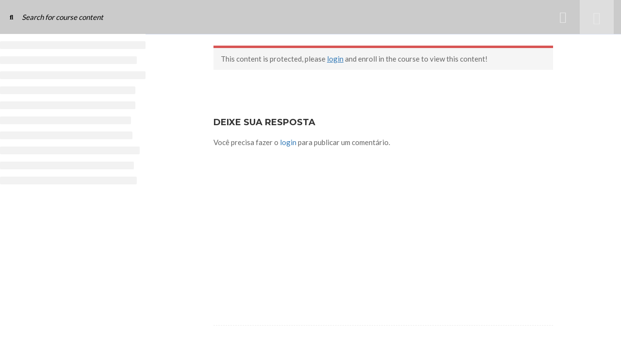

--- FILE ---
content_type: text/html; charset=UTF-8
request_url: https://aulas.paulogentil.com/curso/anabolizantes-hormonios-femininos-e-anticoncepcionais/aulas/acute-effects-of-exercise-under-different-levels-of-blood-flow-restriction-on-muscle-activation-and-fatigue-2/
body_size: 17560
content:
<!DOCTYPE html><html itemscope itemtype="http://schema.org/WebPage" lang="pt-BR"><head><meta charset="UTF-8"><meta name="viewport" content="width=device-width, initial-scale=1"><link rel="profile" href="http://gmpg.org/xfn/11"><link rel="pingback" href="https://aulas.paulogentil.com/xmlrpc.php"> <script type="text/javascript" id="lpData">/*  */
var lpData = {"site_url":"https:\/\/aulas.paulogentil.com","user_id":"0","theme":"eduma","lp_rest_url":"https:\/\/aulas.paulogentil.com\/wp-json\/","nonce":"7188a5b5dd","is_course_archive":"","courses_url":"","urlParams":[],"lp_version":"4.2.7.1","lp_rest_load_ajax":"https:\/\/aulas.paulogentil.com\/wp-json\/lp\/v1\/load_content_via_ajax\/"};
/*  */</script> <style id="learn-press-custom-css">:root {
				--lp-container-max-width: 1290px;
				--lp-cotainer-padding: 1rem;
				--lp-primary-color: #ffb606;
				--lp-secondary-color: #442e66;
			}</style><title>Anabolizantes, Hormônios Femininos e Anticoncepcionais &rarr; Acute effects of exercise under different levels of blood-flow restriction on muscle activation and fatigue - Nerdflix &#8211; Paulo Gentil</title><meta name='robots' content='max-image-preview:large' /><link rel="alternate" type="application/rss+xml" title="Feed para Nerdflix - Paulo Gentil &raquo;" href="https://aulas.paulogentil.com/feed/" /><link rel="alternate" type="application/rss+xml" title="Feed de comentários para Nerdflix - Paulo Gentil &raquo;" href="https://aulas.paulogentil.com/comments/feed/" /><link rel="alternate" type="application/rss+xml" title="Feed de comentários para Nerdflix - Paulo Gentil &raquo; Anabolizantes, Hormônios Femininos e Anticoncepcionais" href="https://aulas.paulogentil.com/curso/anabolizantes-hormonios-femininos-e-anticoncepcionais/feed/" /><link data-optimized="1" rel='stylesheet' id='wp-block-library-css' href='https://aulas.paulogentil.com/wp-content/litespeed/css/28733d241989ac7dd42c3eab8c86e4d1.css?ver=aef5b' type='text/css' media='all' /><style id='wp-block-library-theme-inline-css' type='text/css'>.wp-block-audio :where(figcaption){color:#555;font-size:13px;text-align:center}.is-dark-theme .wp-block-audio :where(figcaption){color:#ffffffa6}.wp-block-audio{margin:0 0 1em}.wp-block-code{border:1px solid #ccc;border-radius:4px;font-family:Menlo,Consolas,monaco,monospace;padding:.8em 1em}.wp-block-embed :where(figcaption){color:#555;font-size:13px;text-align:center}.is-dark-theme .wp-block-embed :where(figcaption){color:#ffffffa6}.wp-block-embed{margin:0 0 1em}.blocks-gallery-caption{color:#555;font-size:13px;text-align:center}.is-dark-theme .blocks-gallery-caption{color:#ffffffa6}:root :where(.wp-block-image figcaption){color:#555;font-size:13px;text-align:center}.is-dark-theme :root :where(.wp-block-image figcaption){color:#ffffffa6}.wp-block-image{margin:0 0 1em}.wp-block-pullquote{border-bottom:4px solid;border-top:4px solid;color:currentColor;margin-bottom:1.75em}.wp-block-pullquote cite,.wp-block-pullquote footer,.wp-block-pullquote__citation{color:currentColor;font-size:.8125em;font-style:normal;text-transform:uppercase}.wp-block-quote{border-left:.25em solid;margin:0 0 1.75em;padding-left:1em}.wp-block-quote cite,.wp-block-quote footer{color:currentColor;font-size:.8125em;font-style:normal;position:relative}.wp-block-quote.has-text-align-right{border-left:none;border-right:.25em solid;padding-left:0;padding-right:1em}.wp-block-quote.has-text-align-center{border:none;padding-left:0}.wp-block-quote.is-large,.wp-block-quote.is-style-large,.wp-block-quote.is-style-plain{border:none}.wp-block-search .wp-block-search__label{font-weight:700}.wp-block-search__button{border:1px solid #ccc;padding:.375em .625em}:where(.wp-block-group.has-background){padding:1.25em 2.375em}.wp-block-separator.has-css-opacity{opacity:.4}.wp-block-separator{border:none;border-bottom:2px solid;margin-left:auto;margin-right:auto}.wp-block-separator.has-alpha-channel-opacity{opacity:1}.wp-block-separator:not(.is-style-wide):not(.is-style-dots){width:100px}.wp-block-separator.has-background:not(.is-style-dots){border-bottom:none;height:1px}.wp-block-separator.has-background:not(.is-style-wide):not(.is-style-dots){height:2px}.wp-block-table{margin:0 0 1em}.wp-block-table td,.wp-block-table th{word-break:normal}.wp-block-table :where(figcaption){color:#555;font-size:13px;text-align:center}.is-dark-theme .wp-block-table :where(figcaption){color:#ffffffa6}.wp-block-video :where(figcaption){color:#555;font-size:13px;text-align:center}.is-dark-theme .wp-block-video :where(figcaption){color:#ffffffa6}.wp-block-video{margin:0 0 1em}:root :where(.wp-block-template-part.has-background){margin-bottom:0;margin-top:0;padding:1.25em 2.375em}</style><style id='pdfemb-pdf-embedder-viewer-style-inline-css' type='text/css'>.wp-block-pdfemb-pdf-embedder-viewer{max-width:none}</style><style id='classic-theme-styles-inline-css' type='text/css'>/*! This file is auto-generated */
.wp-block-button__link{color:#fff;background-color:#32373c;border-radius:9999px;box-shadow:none;text-decoration:none;padding:calc(.667em + 2px) calc(1.333em + 2px);font-size:1.125em}.wp-block-file__button{background:#32373c;color:#fff;text-decoration:none}</style><style id='global-styles-inline-css' type='text/css'>:root{--wp--preset--aspect-ratio--square: 1;--wp--preset--aspect-ratio--4-3: 4/3;--wp--preset--aspect-ratio--3-4: 3/4;--wp--preset--aspect-ratio--3-2: 3/2;--wp--preset--aspect-ratio--2-3: 2/3;--wp--preset--aspect-ratio--16-9: 16/9;--wp--preset--aspect-ratio--9-16: 9/16;--wp--preset--color--black: #000000;--wp--preset--color--cyan-bluish-gray: #abb8c3;--wp--preset--color--white: #ffffff;--wp--preset--color--pale-pink: #f78da7;--wp--preset--color--vivid-red: #cf2e2e;--wp--preset--color--luminous-vivid-orange: #ff6900;--wp--preset--color--luminous-vivid-amber: #fcb900;--wp--preset--color--light-green-cyan: #7bdcb5;--wp--preset--color--vivid-green-cyan: #00d084;--wp--preset--color--pale-cyan-blue: #8ed1fc;--wp--preset--color--vivid-cyan-blue: #0693e3;--wp--preset--color--vivid-purple: #9b51e0;--wp--preset--color--primary: #cbcbcb;--wp--preset--color--title: #333;--wp--preset--color--sub-title: #999;--wp--preset--color--border-input: #ddd;--wp--preset--gradient--vivid-cyan-blue-to-vivid-purple: linear-gradient(135deg,rgba(6,147,227,1) 0%,rgb(155,81,224) 100%);--wp--preset--gradient--light-green-cyan-to-vivid-green-cyan: linear-gradient(135deg,rgb(122,220,180) 0%,rgb(0,208,130) 100%);--wp--preset--gradient--luminous-vivid-amber-to-luminous-vivid-orange: linear-gradient(135deg,rgba(252,185,0,1) 0%,rgba(255,105,0,1) 100%);--wp--preset--gradient--luminous-vivid-orange-to-vivid-red: linear-gradient(135deg,rgba(255,105,0,1) 0%,rgb(207,46,46) 100%);--wp--preset--gradient--very-light-gray-to-cyan-bluish-gray: linear-gradient(135deg,rgb(238,238,238) 0%,rgb(169,184,195) 100%);--wp--preset--gradient--cool-to-warm-spectrum: linear-gradient(135deg,rgb(74,234,220) 0%,rgb(151,120,209) 20%,rgb(207,42,186) 40%,rgb(238,44,130) 60%,rgb(251,105,98) 80%,rgb(254,248,76) 100%);--wp--preset--gradient--blush-light-purple: linear-gradient(135deg,rgb(255,206,236) 0%,rgb(152,150,240) 100%);--wp--preset--gradient--blush-bordeaux: linear-gradient(135deg,rgb(254,205,165) 0%,rgb(254,45,45) 50%,rgb(107,0,62) 100%);--wp--preset--gradient--luminous-dusk: linear-gradient(135deg,rgb(255,203,112) 0%,rgb(199,81,192) 50%,rgb(65,88,208) 100%);--wp--preset--gradient--pale-ocean: linear-gradient(135deg,rgb(255,245,203) 0%,rgb(182,227,212) 50%,rgb(51,167,181) 100%);--wp--preset--gradient--electric-grass: linear-gradient(135deg,rgb(202,248,128) 0%,rgb(113,206,126) 100%);--wp--preset--gradient--midnight: linear-gradient(135deg,rgb(2,3,129) 0%,rgb(40,116,252) 100%);--wp--preset--font-size--small: 13px;--wp--preset--font-size--medium: 20px;--wp--preset--font-size--large: 28px;--wp--preset--font-size--x-large: 42px;--wp--preset--font-size--normal: 15px;--wp--preset--font-size--huge: 36px;--wp--preset--spacing--20: 0.44rem;--wp--preset--spacing--30: 0.67rem;--wp--preset--spacing--40: 1rem;--wp--preset--spacing--50: 1.5rem;--wp--preset--spacing--60: 2.25rem;--wp--preset--spacing--70: 3.38rem;--wp--preset--spacing--80: 5.06rem;--wp--preset--shadow--natural: 6px 6px 9px rgba(0, 0, 0, 0.2);--wp--preset--shadow--deep: 12px 12px 50px rgba(0, 0, 0, 0.4);--wp--preset--shadow--sharp: 6px 6px 0px rgba(0, 0, 0, 0.2);--wp--preset--shadow--outlined: 6px 6px 0px -3px rgba(255, 255, 255, 1), 6px 6px rgba(0, 0, 0, 1);--wp--preset--shadow--crisp: 6px 6px 0px rgba(0, 0, 0, 1);}:where(.is-layout-flex){gap: 0.5em;}:where(.is-layout-grid){gap: 0.5em;}body .is-layout-flex{display: flex;}.is-layout-flex{flex-wrap: wrap;align-items: center;}.is-layout-flex > :is(*, div){margin: 0;}body .is-layout-grid{display: grid;}.is-layout-grid > :is(*, div){margin: 0;}:where(.wp-block-columns.is-layout-flex){gap: 2em;}:where(.wp-block-columns.is-layout-grid){gap: 2em;}:where(.wp-block-post-template.is-layout-flex){gap: 1.25em;}:where(.wp-block-post-template.is-layout-grid){gap: 1.25em;}.has-black-color{color: var(--wp--preset--color--black) !important;}.has-cyan-bluish-gray-color{color: var(--wp--preset--color--cyan-bluish-gray) !important;}.has-white-color{color: var(--wp--preset--color--white) !important;}.has-pale-pink-color{color: var(--wp--preset--color--pale-pink) !important;}.has-vivid-red-color{color: var(--wp--preset--color--vivid-red) !important;}.has-luminous-vivid-orange-color{color: var(--wp--preset--color--luminous-vivid-orange) !important;}.has-luminous-vivid-amber-color{color: var(--wp--preset--color--luminous-vivid-amber) !important;}.has-light-green-cyan-color{color: var(--wp--preset--color--light-green-cyan) !important;}.has-vivid-green-cyan-color{color: var(--wp--preset--color--vivid-green-cyan) !important;}.has-pale-cyan-blue-color{color: var(--wp--preset--color--pale-cyan-blue) !important;}.has-vivid-cyan-blue-color{color: var(--wp--preset--color--vivid-cyan-blue) !important;}.has-vivid-purple-color{color: var(--wp--preset--color--vivid-purple) !important;}.has-black-background-color{background-color: var(--wp--preset--color--black) !important;}.has-cyan-bluish-gray-background-color{background-color: var(--wp--preset--color--cyan-bluish-gray) !important;}.has-white-background-color{background-color: var(--wp--preset--color--white) !important;}.has-pale-pink-background-color{background-color: var(--wp--preset--color--pale-pink) !important;}.has-vivid-red-background-color{background-color: var(--wp--preset--color--vivid-red) !important;}.has-luminous-vivid-orange-background-color{background-color: var(--wp--preset--color--luminous-vivid-orange) !important;}.has-luminous-vivid-amber-background-color{background-color: var(--wp--preset--color--luminous-vivid-amber) !important;}.has-light-green-cyan-background-color{background-color: var(--wp--preset--color--light-green-cyan) !important;}.has-vivid-green-cyan-background-color{background-color: var(--wp--preset--color--vivid-green-cyan) !important;}.has-pale-cyan-blue-background-color{background-color: var(--wp--preset--color--pale-cyan-blue) !important;}.has-vivid-cyan-blue-background-color{background-color: var(--wp--preset--color--vivid-cyan-blue) !important;}.has-vivid-purple-background-color{background-color: var(--wp--preset--color--vivid-purple) !important;}.has-black-border-color{border-color: var(--wp--preset--color--black) !important;}.has-cyan-bluish-gray-border-color{border-color: var(--wp--preset--color--cyan-bluish-gray) !important;}.has-white-border-color{border-color: var(--wp--preset--color--white) !important;}.has-pale-pink-border-color{border-color: var(--wp--preset--color--pale-pink) !important;}.has-vivid-red-border-color{border-color: var(--wp--preset--color--vivid-red) !important;}.has-luminous-vivid-orange-border-color{border-color: var(--wp--preset--color--luminous-vivid-orange) !important;}.has-luminous-vivid-amber-border-color{border-color: var(--wp--preset--color--luminous-vivid-amber) !important;}.has-light-green-cyan-border-color{border-color: var(--wp--preset--color--light-green-cyan) !important;}.has-vivid-green-cyan-border-color{border-color: var(--wp--preset--color--vivid-green-cyan) !important;}.has-pale-cyan-blue-border-color{border-color: var(--wp--preset--color--pale-cyan-blue) !important;}.has-vivid-cyan-blue-border-color{border-color: var(--wp--preset--color--vivid-cyan-blue) !important;}.has-vivid-purple-border-color{border-color: var(--wp--preset--color--vivid-purple) !important;}.has-vivid-cyan-blue-to-vivid-purple-gradient-background{background: var(--wp--preset--gradient--vivid-cyan-blue-to-vivid-purple) !important;}.has-light-green-cyan-to-vivid-green-cyan-gradient-background{background: var(--wp--preset--gradient--light-green-cyan-to-vivid-green-cyan) !important;}.has-luminous-vivid-amber-to-luminous-vivid-orange-gradient-background{background: var(--wp--preset--gradient--luminous-vivid-amber-to-luminous-vivid-orange) !important;}.has-luminous-vivid-orange-to-vivid-red-gradient-background{background: var(--wp--preset--gradient--luminous-vivid-orange-to-vivid-red) !important;}.has-very-light-gray-to-cyan-bluish-gray-gradient-background{background: var(--wp--preset--gradient--very-light-gray-to-cyan-bluish-gray) !important;}.has-cool-to-warm-spectrum-gradient-background{background: var(--wp--preset--gradient--cool-to-warm-spectrum) !important;}.has-blush-light-purple-gradient-background{background: var(--wp--preset--gradient--blush-light-purple) !important;}.has-blush-bordeaux-gradient-background{background: var(--wp--preset--gradient--blush-bordeaux) !important;}.has-luminous-dusk-gradient-background{background: var(--wp--preset--gradient--luminous-dusk) !important;}.has-pale-ocean-gradient-background{background: var(--wp--preset--gradient--pale-ocean) !important;}.has-electric-grass-gradient-background{background: var(--wp--preset--gradient--electric-grass) !important;}.has-midnight-gradient-background{background: var(--wp--preset--gradient--midnight) !important;}.has-small-font-size{font-size: var(--wp--preset--font-size--small) !important;}.has-medium-font-size{font-size: var(--wp--preset--font-size--medium) !important;}.has-large-font-size{font-size: var(--wp--preset--font-size--large) !important;}.has-x-large-font-size{font-size: var(--wp--preset--font-size--x-large) !important;}
:where(.wp-block-post-template.is-layout-flex){gap: 1.25em;}:where(.wp-block-post-template.is-layout-grid){gap: 1.25em;}
:where(.wp-block-columns.is-layout-flex){gap: 2em;}:where(.wp-block-columns.is-layout-grid){gap: 2em;}
:root :where(.wp-block-pullquote){font-size: 1.5em;line-height: 1.6;}</style><link data-optimized="1" rel='stylesheet' id='contact-form-7-css' href='https://aulas.paulogentil.com/wp-content/litespeed/css/acd685d6fc5d73e492cd8fc1cfd3325d.css?ver=16016' type='text/css' media='all' /><link data-optimized="1" rel='stylesheet' id='pmpro_frontend_base-css' href='https://aulas.paulogentil.com/wp-content/litespeed/css/e319ff67bc5314d8c53054d5a7ec8b42.css?ver=9f4ed' type='text/css' media='all' /><link data-optimized="1" rel='stylesheet' id='pmpro_frontend_variation_1-css' href='https://aulas.paulogentil.com/wp-content/litespeed/css/e0806e14b00ea5d6cdc8fd5194ed0978.css?ver=2435c' type='text/css' media='all' /><link data-optimized="1" rel='stylesheet' id='learnpress-css' href='https://aulas.paulogentil.com/wp-content/litespeed/css/56833dd15acba8d3892fe1d73b22bedc.css?ver=3b717' type='text/css' media='all' /><link data-optimized="1" rel='stylesheet' id='learnpress-widgets-css' href='https://aulas.paulogentil.com/wp-content/litespeed/css/efda211f084e2829a827c0fd53e345a2.css?ver=053b3' type='text/css' media='all' /><link data-optimized="1" rel='stylesheet' id='font-awesome-5-all-css' href='https://aulas.paulogentil.com/wp-content/litespeed/css/bb899a6a6c155dc74b0188316d475824.css?ver=7c1bb' type='text/css' media='all' /><link data-optimized="1" rel='stylesheet' id='font-awesome-4-shim-css' href='https://aulas.paulogentil.com/wp-content/litespeed/css/beee4273482fe5008cc126a3a54640ae.css?ver=2761c' type='text/css' media='all' /><link data-optimized="1" rel='stylesheet' id='ionicons-css' href='https://aulas.paulogentil.com/wp-content/litespeed/css/537ac24d2bb7fa5befd1da2cce40ee3e.css?ver=ae717' type='text/css' media='all' /><link data-optimized="1" rel='stylesheet' id='font-pe-icon-7-css' href='https://aulas.paulogentil.com/wp-content/litespeed/css/86e3dd6185ca5a4cf504c5b268de3cba.css?ver=fafdf' type='text/css' media='all' /><link data-optimized="1" rel='stylesheet' id='flaticon-css' href='https://aulas.paulogentil.com/wp-content/litespeed/css/9971736606f1f8dc0a53e53e5d332daf.css?ver=5317b' type='text/css' media='all' /><link data-optimized="1" rel='stylesheet' id='thim-linearicons-font-css' href='https://aulas.paulogentil.com/wp-content/litespeed/css/a94c00abdc5ff01e5431173703c19230.css?ver=cde2c' type='text/css' media='all' /><link data-optimized="1" rel='stylesheet' id='line-awesome-css' href='https://aulas.paulogentil.com/wp-content/litespeed/css/e302dcd0b7cd3b23ad940e85ff8716c8.css?ver=70401' type='text/css' media='all' /><link data-optimized="1" rel='stylesheet' id='thim-custom-vc-css' href='https://aulas.paulogentil.com/wp-content/litespeed/css/1020cba1b96c5ccf2fef7b889c72545c.css?ver=f8149' type='text/css' media='all' /><link data-optimized="1" rel='stylesheet' id='thim-style-css' href='https://aulas.paulogentil.com/wp-content/litespeed/css/d82b6924300fd8f8af455bd35afce716.css?ver=9897f' type='text/css' media='all' /><style id='thim-style-inline-css' type='text/css'>:root{ --thim-body-primary-color: #cbcbcb;--thim-body-secondary-color:#1b98e0;--thim-button-text-color:#000000;--thim-button-hover-color:#ebebeb;--thim-footer-font-title-font-size:14px;--thim-footer-font-title-line-height:40px;--thim-footer-font-title-text-transform:uppercase;--thim-footer-font-title-font-weight:700;--thim-footer-font-size:14px;--thim-main-menu-font-weight:600;}</style><link data-optimized="1" rel='stylesheet' id='thim-style-options-css' href='https://aulas.paulogentil.com/wp-content/litespeed/css/2e7efed5aba39a6443dc3aa105e0c2c5.css?ver=5e571' type='text/css' media='all' /> <script type="text/javascript" src="https://aulas.paulogentil.com/wp-includes/js/dist/hooks.min.js?ver=2810c76e705dd1a53b18" id="wp-hooks-js"></script> <script type="text/javascript" src="https://aulas.paulogentil.com/wp-includes/js/jquery/jquery.min.js?ver=3.7.1" id="jquery-core-js"></script> <script type="text/javascript" src="https://aulas.paulogentil.com/wp-includes/js/jquery/jquery-migrate.min.js?ver=3.4.1" id="jquery-migrate-js"></script> <script type="text/javascript" src="https://aulas.paulogentil.com/wp-content/plugins/learnpress/assets/js/dist/loadAJAX.js?ver=4.2.7.1" id="lp-load-ajax-js" async="async" data-wp-strategy="async"></script> <script type="text/javascript" src="https://aulas.paulogentil.com/wp-includes/js/underscore.min.js?ver=1.13.4" id="underscore-js"></script> <script type="text/javascript" id="utils-js-extra">/*  */
var userSettings = {"url":"\/","uid":"0","time":"1768677694","secure":"1"};
/*  */</script> <script type="text/javascript" src="https://aulas.paulogentil.com/wp-includes/js/utils.min.js?ver=6.6.2" id="utils-js"></script> <script type="text/javascript" id="lp-global-js-extra">/*  */
var lpGlobalSettings = {"siteurl":"https:\/\/aulas.paulogentil.com","ajax":"https:\/\/aulas.paulogentil.com\/wp-admin\/admin-ajax.php","courses_url":"","post_id":19812,"user_id":0,"theme":"eduma","localize":{"button_ok":"OK","button_cancel":"Cancel","button_yes":"Yes","button_no":"No"},"lp_rest_url":"https:\/\/aulas.paulogentil.com\/wp-json\/","nonce":"7188a5b5dd","option_enable_popup_confirm_finish":"yes","is_course_archive":"","lpArchiveSkeleton":[],"lpArchiveLoadAjax":1,"lpArchiveNoLoadAjaxFirst":0,"lpArchivePaginationType":"","noLoadCoursesJs":0};
/*  */</script> <script type="text/javascript" src="https://aulas.paulogentil.com/wp-content/plugins/learnpress/assets/src/js/global.js?ver=4.2.7.1" id="lp-global-js"></script> <script type="text/javascript" src="https://aulas.paulogentil.com/wp-content/plugins/learnpress/assets/js/dist/utils.js?ver=4.2.7.1" id="lp-utils-js"></script> <script></script><link rel="https://api.w.org/" href="https://aulas.paulogentil.com/wp-json/" /><link rel="alternate" title="JSON" type="application/json" href="https://aulas.paulogentil.com/wp-json/wp/v2/lp_course/19812" /><link rel="EditURI" type="application/rsd+xml" title="RSD" href="https://aulas.paulogentil.com/xmlrpc.php?rsd" /><meta name="generator" content="WordPress 6.6.2" /><link rel="canonical" href="https://aulas.paulogentil.com/curso/anabolizantes-hormonios-femininos-e-anticoncepcionais/" /><link rel='shortlink' href='https://aulas.paulogentil.com/?p=19812' /><link rel="alternate" title="oEmbed (JSON)" type="application/json+oembed" href="https://aulas.paulogentil.com/wp-json/oembed/1.0/embed?url=https%3A%2F%2Faulas.paulogentil.com%2Fcurso%2Fanabolizantes-hormonios-femininos-e-anticoncepcionais%2F" /><link rel="alternate" title="oEmbed (XML)" type="text/xml+oembed" href="https://aulas.paulogentil.com/wp-json/oembed/1.0/embed?url=https%3A%2F%2Faulas.paulogentil.com%2Fcurso%2Fanabolizantes-hormonios-femininos-e-anticoncepcionais%2F&#038;format=xml" /><style id="pmpro_colors">:root {
	--pmpro--color--base: #ffffff;
	--pmpro--color--contrast: #222222;
	--pmpro--color--accent: #0c3d54;
	--pmpro--color--accent--variation: hsl( 199,75%,28.5% );
	--pmpro--color--border--variation: hsl( 0,0%,91% );
}</style> <script type="text/javascript">function tc_insert_internal_css(css) {
                    var tc_style = document.createElement("style");
                    tc_style.type = "text/css";
                    tc_style.setAttribute('data-type', 'tc-internal-css');
                    var tc_style_content = document.createTextNode(css);
                    tc_style.appendChild(tc_style_content);
                    document.head.appendChild(tc_style);
                }</script> <meta name="generator" content="Powered by WPBakery Page Builder - drag and drop page builder for WordPress."/><meta name="generator" content="Powered by Slider Revolution 6.7.17 - responsive, Mobile-Friendly Slider Plugin for WordPress with comfortable drag and drop interface." /><link rel="icon" href="https://aulas.paulogentil.com/wp-content/uploads/2020/01/cropped-Logo-NERDFLIX-32x32.png" sizes="32x32" /><link rel="icon" href="https://aulas.paulogentil.com/wp-content/uploads/2020/01/cropped-Logo-NERDFLIX-192x192.png" sizes="192x192" /><link rel="apple-touch-icon" href="https://aulas.paulogentil.com/wp-content/uploads/2020/01/cropped-Logo-NERDFLIX-180x180.png" /><meta name="msapplication-TileImage" content="https://aulas.paulogentil.com/wp-content/uploads/2020/01/cropped-Logo-NERDFLIX-270x270.png" /> <script>function setREVStartSize(e){
			//window.requestAnimationFrame(function() {
				window.RSIW = window.RSIW===undefined ? window.innerWidth : window.RSIW;
				window.RSIH = window.RSIH===undefined ? window.innerHeight : window.RSIH;
				try {
					var pw = document.getElementById(e.c).parentNode.offsetWidth,
						newh;
					pw = pw===0 || isNaN(pw) || (e.l=="fullwidth" || e.layout=="fullwidth") ? window.RSIW : pw;
					e.tabw = e.tabw===undefined ? 0 : parseInt(e.tabw);
					e.thumbw = e.thumbw===undefined ? 0 : parseInt(e.thumbw);
					e.tabh = e.tabh===undefined ? 0 : parseInt(e.tabh);
					e.thumbh = e.thumbh===undefined ? 0 : parseInt(e.thumbh);
					e.tabhide = e.tabhide===undefined ? 0 : parseInt(e.tabhide);
					e.thumbhide = e.thumbhide===undefined ? 0 : parseInt(e.thumbhide);
					e.mh = e.mh===undefined || e.mh=="" || e.mh==="auto" ? 0 : parseInt(e.mh,0);
					if(e.layout==="fullscreen" || e.l==="fullscreen")
						newh = Math.max(e.mh,window.RSIH);
					else{
						e.gw = Array.isArray(e.gw) ? e.gw : [e.gw];
						for (var i in e.rl) if (e.gw[i]===undefined || e.gw[i]===0) e.gw[i] = e.gw[i-1];
						e.gh = e.el===undefined || e.el==="" || (Array.isArray(e.el) && e.el.length==0)? e.gh : e.el;
						e.gh = Array.isArray(e.gh) ? e.gh : [e.gh];
						for (var i in e.rl) if (e.gh[i]===undefined || e.gh[i]===0) e.gh[i] = e.gh[i-1];
											
						var nl = new Array(e.rl.length),
							ix = 0,
							sl;
						e.tabw = e.tabhide>=pw ? 0 : e.tabw;
						e.thumbw = e.thumbhide>=pw ? 0 : e.thumbw;
						e.tabh = e.tabhide>=pw ? 0 : e.tabh;
						e.thumbh = e.thumbhide>=pw ? 0 : e.thumbh;
						for (var i in e.rl) nl[i] = e.rl[i]<window.RSIW ? 0 : e.rl[i];
						sl = nl[0];
						for (var i in nl) if (sl>nl[i] && nl[i]>0) { sl = nl[i]; ix=i;}
						var m = pw>(e.gw[ix]+e.tabw+e.thumbw) ? 1 : (pw-(e.tabw+e.thumbw)) / (e.gw[ix]);
						newh =  (e.gh[ix] * m) + (e.tabh + e.thumbh);
					}
					var el = document.getElementById(e.c);
					if (el!==null && el) el.style.height = newh+"px";
					el = document.getElementById(e.c+"_wrapper");
					if (el!==null && el) {
						el.style.height = newh+"px";
						el.style.display = "block";
					}
				} catch(e){
					console.log("Failure at Presize of Slider:" + e)
				}
			//});
		  };</script> <style id="thim-customizer-inline-styles">/* latin-ext */
@font-face {
  font-family: 'Lato';
  font-style: normal;
  font-weight: 400;
  font-display: swap;
  src: url(https://fonts.gstatic.com/s/lato/v25/S6uyw4BMUTPHjxAwXiWtFCfQ7A.woff2) format('woff2');
  unicode-range: U+0100-02BA, U+02BD-02C5, U+02C7-02CC, U+02CE-02D7, U+02DD-02FF, U+0304, U+0308, U+0329, U+1D00-1DBF, U+1E00-1E9F, U+1EF2-1EFF, U+2020, U+20A0-20AB, U+20AD-20C0, U+2113, U+2C60-2C7F, U+A720-A7FF;
}
/* latin */
@font-face {
  font-family: 'Lato';
  font-style: normal;
  font-weight: 400;
  font-display: swap;
  src: url(https://fonts.gstatic.com/s/lato/v25/S6uyw4BMUTPHjx4wXiWtFCc.woff2) format('woff2');
  unicode-range: U+0000-00FF, U+0131, U+0152-0153, U+02BB-02BC, U+02C6, U+02DA, U+02DC, U+0304, U+0308, U+0329, U+2000-206F, U+20AC, U+2122, U+2191, U+2193, U+2212, U+2215, U+FEFF, U+FFFD;
}
/* cyrillic-ext */
@font-face {
  font-family: 'Montserrat';
  font-style: normal;
  font-weight: 400;
  font-display: swap;
  src: url(https://fonts.gstatic.com/s/montserrat/v31/JTUSjIg1_i6t8kCHKm459WRhyyTh89ZNpQ.woff2) format('woff2');
  unicode-range: U+0460-052F, U+1C80-1C8A, U+20B4, U+2DE0-2DFF, U+A640-A69F, U+FE2E-FE2F;
}
/* cyrillic */
@font-face {
  font-family: 'Montserrat';
  font-style: normal;
  font-weight: 400;
  font-display: swap;
  src: url(https://fonts.gstatic.com/s/montserrat/v31/JTUSjIg1_i6t8kCHKm459W1hyyTh89ZNpQ.woff2) format('woff2');
  unicode-range: U+0301, U+0400-045F, U+0490-0491, U+04B0-04B1, U+2116;
}
/* vietnamese */
@font-face {
  font-family: 'Montserrat';
  font-style: normal;
  font-weight: 400;
  font-display: swap;
  src: url(https://fonts.gstatic.com/s/montserrat/v31/JTUSjIg1_i6t8kCHKm459WZhyyTh89ZNpQ.woff2) format('woff2');
  unicode-range: U+0102-0103, U+0110-0111, U+0128-0129, U+0168-0169, U+01A0-01A1, U+01AF-01B0, U+0300-0301, U+0303-0304, U+0308-0309, U+0323, U+0329, U+1EA0-1EF9, U+20AB;
}
/* latin-ext */
@font-face {
  font-family: 'Montserrat';
  font-style: normal;
  font-weight: 400;
  font-display: swap;
  src: url(https://fonts.gstatic.com/s/montserrat/v31/JTUSjIg1_i6t8kCHKm459WdhyyTh89ZNpQ.woff2) format('woff2');
  unicode-range: U+0100-02BA, U+02BD-02C5, U+02C7-02CC, U+02CE-02D7, U+02DD-02FF, U+0304, U+0308, U+0329, U+1D00-1DBF, U+1E00-1E9F, U+1EF2-1EFF, U+2020, U+20A0-20AB, U+20AD-20C0, U+2113, U+2C60-2C7F, U+A720-A7FF;
}
/* latin */
@font-face {
  font-family: 'Montserrat';
  font-style: normal;
  font-weight: 400;
  font-display: swap;
  src: url(https://fonts.gstatic.com/s/montserrat/v31/JTUSjIg1_i6t8kCHKm459WlhyyTh89Y.woff2) format('woff2');
  unicode-range: U+0000-00FF, U+0131, U+0152-0153, U+02BB-02BC, U+02C6, U+02DA, U+02DC, U+0304, U+0308, U+0329, U+2000-206F, U+20AC, U+2122, U+2191, U+2193, U+2212, U+2215, U+FEFF, U+FFFD;
}
/* cyrillic-ext */
@font-face {
  font-family: 'Montserrat';
  font-style: normal;
  font-weight: 700;
  font-display: swap;
  src: url(https://fonts.gstatic.com/s/montserrat/v31/JTUSjIg1_i6t8kCHKm459WRhyyTh89ZNpQ.woff2) format('woff2');
  unicode-range: U+0460-052F, U+1C80-1C8A, U+20B4, U+2DE0-2DFF, U+A640-A69F, U+FE2E-FE2F;
}
/* cyrillic */
@font-face {
  font-family: 'Montserrat';
  font-style: normal;
  font-weight: 700;
  font-display: swap;
  src: url(https://fonts.gstatic.com/s/montserrat/v31/JTUSjIg1_i6t8kCHKm459W1hyyTh89ZNpQ.woff2) format('woff2');
  unicode-range: U+0301, U+0400-045F, U+0490-0491, U+04B0-04B1, U+2116;
}
/* vietnamese */
@font-face {
  font-family: 'Montserrat';
  font-style: normal;
  font-weight: 700;
  font-display: swap;
  src: url(https://fonts.gstatic.com/s/montserrat/v31/JTUSjIg1_i6t8kCHKm459WZhyyTh89ZNpQ.woff2) format('woff2');
  unicode-range: U+0102-0103, U+0110-0111, U+0128-0129, U+0168-0169, U+01A0-01A1, U+01AF-01B0, U+0300-0301, U+0303-0304, U+0308-0309, U+0323, U+0329, U+1EA0-1EF9, U+20AB;
}
/* latin-ext */
@font-face {
  font-family: 'Montserrat';
  font-style: normal;
  font-weight: 700;
  font-display: swap;
  src: url(https://fonts.gstatic.com/s/montserrat/v31/JTUSjIg1_i6t8kCHKm459WdhyyTh89ZNpQ.woff2) format('woff2');
  unicode-range: U+0100-02BA, U+02BD-02C5, U+02C7-02CC, U+02CE-02D7, U+02DD-02FF, U+0304, U+0308, U+0329, U+1D00-1DBF, U+1E00-1E9F, U+1EF2-1EFF, U+2020, U+20A0-20AB, U+20AD-20C0, U+2113, U+2C60-2C7F, U+A720-A7FF;
}
/* latin */
@font-face {
  font-family: 'Montserrat';
  font-style: normal;
  font-weight: 700;
  font-display: swap;
  src: url(https://fonts.gstatic.com/s/montserrat/v31/JTUSjIg1_i6t8kCHKm459WlhyyTh89Y.woff2) format('woff2');
  unicode-range: U+0000-00FF, U+0131, U+0152-0153, U+02BB-02BC, U+02C6, U+02DA, U+02DC, U+0304, U+0308, U+0329, U+2000-206F, U+20AC, U+2122, U+2191, U+2193, U+2212, U+2215, U+FEFF, U+FFFD;
}</style> <script type="text/javascript">if (typeof ajaxurl === 'undefined') {
				/*  */
				var ajaxurl = "https://aulas.paulogentil.com/wp-admin/admin-ajax.php"
				/*  */
			}</script> <noscript><style>.wpb_animate_when_almost_visible { opacity: 1; }</style></noscript></head><body class="pmpro-variation_1 lp_course-template-default single single-lp_course postid-19812 wp-embed-responsive course-item-popup viewing-course-item viewing-course-item-15291 course-item-lp_lesson lp-sidebar-toggle__open pmpro-body-has-access eduma learnpress learnpress-page thim-body-preload bg-boxed-image thim-popup-feature learnpress-v4 wpb-js-composer js-comp-ver-7.8 vc_responsive" id="thim-body"><div id="preload"><div class="sk-three-bounce"><div class="sk-child sk-bounce1"></div><div class="sk-child sk-bounce2"></div><div class="sk-child sk-bounce3"></div></div></div><div class="mobile-menu-wrapper"><div class="mobile-menu-inner"><div class="icon-wrapper"><div class="menu-mobile-effect navbar-toggle close-icon" data-effect="mobile-effect">
<span class="icon-bar"></span>
<span class="icon-bar"></span>
<span class="icon-bar"></span></div></div><nav class="mobile-menu-container mobile-effect"><ul class="nav navbar-nav"><li id="menu-item-20753" class="menu-item menu-item-type-custom menu-item-object-custom menu-item-20753 tc-menu-item tc-menu-depth-0 tc-menu-align-left tc-menu-layout-default"><a href="https://nerdflix.paulogentil.com/catalog" class="tc-menu-inner">Aulas</a></li><li id="menu-item-19580" class="menu-item menu-item-type-custom menu-item-object-custom menu-item-19580 tc-menu-item tc-menu-depth-0 tc-menu-align-left tc-menu-layout-default"><a href="http://www.paulogentil.com" class="tc-menu-inner">Paulo Gentil &#8211; Site Oficial</a></li><li class="menu-right header_v1"><ul><li id="login-popup-2" class="widget widget_login-popup"><div class="thim-widget-login-popup thim-widget-login-popup-base template-base"><div class="thim-link-login thim-login-popup">
<a class="login js-show-popup" href="https://aulas.paulogentil.com/?page_id=2958">Login</a></div></div></li></ul></li></ul></nav></div></div><div id="wrapper-container" class="wrapper-container"><div class="content-pusher"><header id="masthead" class="site-header affix-top bg-custom-sticky header_overlay header_v1"><div class="thim-nav-wrapper header_full"><div class="row"><div class="navigation col-sm-12"><div class="tm-table"><div class="width-logo table-cell sm-logo">
<a href="https://aulas.paulogentil.com/" title="Nerdflix - Paulo Gentil - Site Oficial" rel="home" class="thim-logo"><img src="https://aulas.paulogentil.com/wp-content/uploads/2020/01/streamview.png" alt="Nerdflix - Paulo Gentil"  data-sticky="https://aulas.paulogentil.com/wp-content/uploads/2020/01/streamview.png"></a></div><nav class="width-navigation table-cell table-right"><ul class="nav navbar-nav menu-main-menu"><li class="menu-item menu-item-type-custom menu-item-object-custom menu-item-20753 tc-menu-item tc-menu-depth-0 tc-menu-align-left tc-menu-layout-default"><a href="https://nerdflix.paulogentil.com/catalog" class="tc-menu-inner">Aulas</a></li><li class="menu-item menu-item-type-custom menu-item-object-custom menu-item-19580 tc-menu-item tc-menu-depth-0 tc-menu-align-left tc-menu-layout-default"><a href="http://www.paulogentil.com" class="tc-menu-inner">Paulo Gentil &#8211; Site Oficial</a></li><li class="menu-right"><ul><li id="login-popup-2" class="widget widget_login-popup"><div class="thim-widget-login-popup thim-widget-login-popup-base template-base"><div class="thim-link-login thim-login-popup">
<a class="login js-show-popup" href="https://aulas.paulogentil.com/?page_id=2958">Login</a></div></div></li></ul></li></ul></nav><div class="menu-mobile-effect navbar-toggle" data-effect="mobile-effect">
<span class="icon-bar"></span>
<span class="icon-bar"></span>
<span class="icon-bar"></span></div></div></div></div></div></header><div id="main-content"><div id="lp-single-course" class="lp-single-course learn-press-4"><div id="popup-course" class="course-summary"><div id="popup-header"><div class="popup-header__inner"><div class="thim-course-item-popup-right">
<input type="checkbox" id="sidebar-toggle" class="toggle-content-item"/>
<a href="https://aulas.paulogentil.com/curso/anabolizantes-hormonios-femininos-e-anticoncepcionais/" class="back_course"><i class="fa fa-close"></i></a></div></div></div><div id="popup-sidebar"><form method="post" class="search-course">
<input type="text" name="s" autocomplete="off" placeholder="Search for course content">
<button name="submit"></button>
<button type="button" class="clear"></button></form><div class="learnpress-course-curriculum" data-section="55"
data-id="15291"><ul class="lp-skeleton-animation" style=""><li style="width: 100%; "></li><li style="width: 94%; "></li><li style="width: 100%; "></li><li style="width: 93%; "></li><li style="width: 93%; "></li><li style="width: 90%; "></li><li style="width: 91%; "></li><li style="width: 96%; "></li><li style="width: 92%; "></li><li style="width: 94%; "></li></ul></div></div><div id="popup-content"><div id="learn-press-content-item"><div class="content-item-scrollable"><div class="content-item-wrap"><div class="learn-press-message learn-press-content-protected-message error" >
This content is protected, please <a class="lp-link-login" href="https://aulas.paulogentil.com/wp-login.php?redirect_to=https%3A%2F%2Faulas.paulogentil.com%2Fcurso%2Fanabolizantes-hormonios-femininos-e-anticoncepcionais%2Faulas%2Facute-effects-of-exercise-under-different-levels-of-blood-flow-restriction-on-muscle-activation-and-fatigue-2">login</a> and enroll in the course to view this content!</div></div></div></div><div id="learn-press-item-comments"><div class="learn-press-comments"><div id="comments" class="comments-area"><div class="comment-respond-area"><div id="respond" class="comment-respond"><h3 id="reply-title" class="comment-reply-title">Deixe Sua Resposta <small><a rel="nofollow" id="cancel-comment-reply-link" href="/curso/anabolizantes-hormonios-femininos-e-anticoncepcionais/aulas/acute-effects-of-exercise-under-different-levels-of-blood-flow-restriction-on-muscle-activation-and-fatigue-2/#respond" style="display:none;">Cancelar resposta</a></small></h3><p class="must-log-in">Você precisa fazer o <a href="https://aulas.paulogentil.com/wp-login.php?redirect_to=https%3A%2F%2Faulas.paulogentil.com%2Flessons%2Facute-effects-of-exercise-under-different-levels-of-blood-flow-restriction-on-muscle-activation-and-fatigue-2%2F">login</a> para publicar um comentário.</p></div></div><div class="clear"></div></div></div></div></div><div id="popup-footer"></div></div></div> <script type="text/javascript">function moOpenIdLogin(app_name, is_custom_app) {
								var base_url = 'https://aulas.paulogentil.com';
				var request_uri = '/curso/anabolizantes-hormonios-femininos-e-anticoncepcionais/aulas/acute-effects-of-exercise-under-different-levels-of-blood-flow-restriction-on-muscle-activation-and-fatigue-2/';
				var http = 'https://';
				var http_host = 'aulas.paulogentil.com';
				if (is_custom_app == 'false') {
					if (request_uri.indexOf('wp-login.php') != -1) {
						var redirect_url = base_url + '/?option=getmosociallogin&app_name=';

					} else {
						var redirect_url = http + http_host + request_uri;
						if (redirect_url.indexOf('?') != -1) {
							redirect_url = redirect_url + '&option=getmosociallogin&app_name=';
						} else {
							redirect_url = redirect_url + '?option=getmosociallogin&app_name=';
						}
					}
				} else {
					var current_url = window.location.href;
					var cname = 'redirect_current_url';
					var d = new Date();
					d.setTime(d.getTime() + (2 * 24 * 60 * 60 * 1000));
					var expires = 'expires=' + d.toUTCString();
					document.cookie = cname + '=' + current_url + ';' + expires + ';path=/';   //path = root path(/)
					if (request_uri.indexOf('wp-login.php') != -1) {
						var redirect_url = base_url + '/?option=oauthredirect&app_name=';
					} else {
						var redirect_url = http + http_host + request_uri;
						if (redirect_url.indexOf('?') != -1)
							redirect_url = redirect_url + '&option=oauthredirect&app_name=';
						else
							redirect_url = redirect_url + '?option=oauthredirect&app_name=';
					}
				}
				var redirect_to = jQuery('#loginform input[name="redirect_to"]').val();
				redirect_url = redirect_url + app_name + '&redirect_to=' + encodeURIComponent(redirect_to);
				window.location.href = redirect_url;
			}</script> <footer id="colophon" class=" site-footer"><div class="footer"><div class="container"><div class="row"><aside id="text-3" class="col-sm-8 thim-footer-one-course widget widget_text footer_widget"><div class="textwidget"><div class="thim-footer-info"><div class="footer-logo"><img class="alignnone size-full wp-image-10" src="https://aulas.paulogentil.com/wp-content/uploads/2018/12/paulogentil-logo-200px.png" alt="Paulo Gentilr" width="145" height="40" /></div><div class="info-email"><i class="fa fa-envelope"></i><a href="mailto:atendimento@paulogentil.com">atendimento@paulogentil.com</a></div><div class="info-social"><a href="https://www.facebook.com/drpaulogentil" class="fa fa-facebook" title="facebook"></a><a href="https://www.instagram.com/drpaulogentil/" class="fa fa-instagram" title="instagram"></a></div></div></div></aside><aside id="nav_menu-17" class="col-sm-4 thim-footer-one-course widget widget_nav_menu footer_widget"></aside></div></div></div><div class="copyright-area"><div class="container"><div class="copyright-content"><div class="row"><div class="col-sm-12"><p class="text-copyright">Powered by <a href="www.advanced-digital.com.br" target="_blank">Advanced Digital</a></p></div></div></div></div></div></footer></div></div><a href="#" id="back-to-top">
<i class="fa fa-chevron-up" aria-hidden="true"></i>
</a></div> <script>window.RS_MODULES = window.RS_MODULES || {};
			window.RS_MODULES.modules = window.RS_MODULES.modules || {};
			window.RS_MODULES.waiting = window.RS_MODULES.waiting || [];
			window.RS_MODULES.defered = true;
			window.RS_MODULES.moduleWaiting = window.RS_MODULES.moduleWaiting || {};
			window.RS_MODULES.type = 'compiled';</script> <div id="thim-popup-login"><div
class="popup-login-wrapper has-shortcode"><div class="thim-login-container"> <script>document.addEventListener("DOMContentLoaded", function () {
                    jQuery(".mo_btn-mo").prop("disabled",false);
                    });</script> <script type="text/javascript">document.addEventListener("DOMContentLoaded", function () {
                jQuery(document).ready(function () {
                jQuery(".login-button").css("cursor", "pointer");
            });
                            });
			function mo_openid_on_consent_change(checkbox){
				if (! checkbox.checked) {
					jQuery('#mo_openid_consent_checkbox').val(1);
					jQuery(".mo_btn-mo").attr("disabled", true);
					jQuery(".login-button").addClass("dis");
				} else {
					jQuery('#mo_openid_consent_checkbox').val(0);
					jQuery(".mo_btn-mo").attr("disabled", false);
					jQuery(".login-button").removeClass("dis");
				}
			}

			var perfEntries = performance.getEntriesByType("navigation");

			if (perfEntries[0].type === "back_forward") {
				location.reload(true);
			}
			function HandlePopupResult(result) {
				window.location = "https://aulas.paulogentil.com?autoregister=false";
			}
			function moOpenIdLogin(app_name,is_custom_app) {
				var current_url = window.location.href;
				var cookie_name = "redirect_current_url";
				var d = new Date();
				d.setTime(d.getTime() + (2 * 24 * 60 * 60 * 1000));
				var expires = "expires="+d.toUTCString();
				document.cookie = cookie_name + "=" + current_url + ";" + expires + ";path=/";

								var base_url = 'https://aulas.paulogentil.com';
				var request_uri = '/curso/anabolizantes-hormonios-femininos-e-anticoncepcionais/aulas/acute-effects-of-exercise-under-different-levels-of-blood-flow-restriction-on-muscle-activation-and-fatigue-2/';
				var http = 'https://';
				var http_host = 'aulas.paulogentil.com';
				var default_nonce = 'e3cdc632a2';
				var custom_nonce = 'a67fd0c023';
				if(is_custom_app == 'false'){
					if ( request_uri.indexOf('wp-login.php') !=-1){
						var redirect_url = base_url + '/?option=getmosociallogin&wp_nonce=' + default_nonce + '&app_name=';

					}else {
						var redirect_url = http + http_host + request_uri;
						if(redirect_url.indexOf('?') != -1){
							redirect_url = redirect_url +'&option=getmosociallogin&wp_nonce=' + default_nonce + '&app_name=';
						}
						else
						{
							redirect_url = redirect_url +'?option=getmosociallogin&wp_nonce=' + default_nonce + '&app_name=';
						}
					}

				}
				else {
					if ( request_uri.indexOf('wp-login.php') !=-1){
						var redirect_url = base_url + '/?option=oauthredirect&wp_nonce=' + custom_nonce + '&app_name=';


					}else {
						var redirect_url = http + http_host + request_uri;
						if(redirect_url.indexOf('?') != -1)
							redirect_url = redirect_url +'&option=oauthredirect&wp_nonce=' + custom_nonce + '&app_name=';
						else
							redirect_url = redirect_url +'?option=oauthredirect&wp_nonce=' + custom_nonce + '&app_name=';
					}

				}
				if( 0) {
					var myWindow = window.open(redirect_url + app_name, "", "width=700,height=620");
				}
				else{
					window.location.href = redirect_url + app_name;
				}
			}</script> <div class='mo-openid-app-icons'><p style='color:#000000; width: fit-content;'> Conectar com</p><a   style='margin-left: 4px !important;width: 240px !important;padding-top:11px !important;padding-bottom:11px !important;margin-bottom: -1px !important;border-radius: 4px !important;' class='mo_btn mo_btn-mo mo_btn-block mo_btn-social mo_btn-facebook mo_btn-custom-dec login-button mo_btn_transform_i  ' onClick="moOpenIdLogin('facebook','true');"> <i  class='fab fa-facebook'  style='padding-top:5px !important; margin-top: 0' src='https://aulas.paulogentil.com/wp-content/plugins/miniorange-login-openid/includes/images/icons/facebook.png'></i>Entrar com Facebook</a><a   style='margin-left: 4px !important;  width: 240px !important;padding-top:11px !important;border-color: #4f71e8; padding-bottom:11px !important;margin-bottom: -1px !important;border-radius: 4px !important;border-color: rgba(79, 113, 232, 1);border-bottom-width: thin;' class='mo_btn mo_btn-mo mo_btn-block mo_btn-social mo_btn-google mo_btn-custom-dec login-button mo_btn_transform' onClick="moOpenIdLogin('google','false');"> <img  class='fa'  style='padding-top:5px !important; margin-top: 0' src='https://aulas.paulogentil.com/wp-content/plugins/miniorange-login-openid/includes/images/icons/g.png'>Entrar com Google</a><a   style='margin-left: 4px !important;width: 240px !important;padding-top:11px !important;padding-bottom:11px !important;margin-bottom: -1px !important;border-radius: 4px !important;' class='mo_btn mo_btn-mo mo_btn-block mo_btn-social mo_btn-instagram mo_btn-custom-dec login-button mo_btn_transform_i  ' onClick="moOpenIdLogin('instagram','false');"> <i  class='fab fa-instagram'  style='padding-top:5px !important; margin-top: 0' src='https://aulas.paulogentil.com/wp-content/plugins/miniorange-login-openid/includes/images/icons/instagram.png'></i>Entrar com Instagram</a><a   style='margin-left: 4px !important;width: 240px !important;padding-top:11px !important;padding-bottom:11px !important;margin-bottom: -1px !important;border-radius: 4px !important;' class='mo_btn mo_btn-mo mo_btn-block mo_btn-social mo_btn-windowslive mo_btn-custom-dec login-button mo_btn_transform_i  ' onClick="moOpenIdLogin('windowslive','false');"> <i  class='fab fa-windowslive'  style='padding-top:5px !important; margin-top: 0' src='https://aulas.paulogentil.com/wp-content/plugins/miniorange-login-openid/includes/images/icons/windowslive.png'></i>Entrar com Windowslive</a></div> <br><div style='float:left;margin-bottom: 0px;margin-top: 0px;' class='mo_image_id'>
<a target='_blank' href='https://www.miniorange.com/'>
<img alt='logo' src='https://aulas.paulogentil.com/wp-content/plugins/miniorange-login-openid/includes/images/miniOrange.png' class='mo_openid_image'>
</a></div>
<br/><br/><div class="thim-popup-inner"><div class="thim-login"><h4 class="title">Entre com a sua conta no site</h4><form name="loginpopopform"
action="https://aulas.paulogentil.com/wp-login.php"
method="post"><p class="login-username">
<input type="text" name="log"
placeholder="Username or email"
class="input required" value="" size="20"/></p><p class="login-password">
<input type="password" name="pwd"
placeholder="Password"
class="input required" value="" size="20"/></p> <script>document.addEventListener("DOMContentLoaded", function () {
                    jQuery(".mo_btn-mo").prop("disabled",false);
                    });</script> <script type="text/javascript">document.addEventListener("DOMContentLoaded", function () {
                jQuery(document).ready(function () {
                jQuery(".login-button").css("cursor", "pointer");
            });
                            });
			function mo_openid_on_consent_change(checkbox){
				if (! checkbox.checked) {
					jQuery('#mo_openid_consent_checkbox').val(1);
					jQuery(".mo_btn-mo").attr("disabled", true);
					jQuery(".login-button").addClass("dis");
				} else {
					jQuery('#mo_openid_consent_checkbox').val(0);
					jQuery(".mo_btn-mo").attr("disabled", false);
					jQuery(".login-button").removeClass("dis");
				}
			}

			var perfEntries = performance.getEntriesByType("navigation");

			if (perfEntries[0].type === "back_forward") {
				location.reload(true);
			}
			function HandlePopupResult(result) {
				window.location = "https://aulas.paulogentil.com?autoregister=false";
			}
			function moOpenIdLogin(app_name,is_custom_app) {
				var current_url = window.location.href;
				var cookie_name = "redirect_current_url";
				var d = new Date();
				d.setTime(d.getTime() + (2 * 24 * 60 * 60 * 1000));
				var expires = "expires="+d.toUTCString();
				document.cookie = cookie_name + "=" + current_url + ";" + expires + ";path=/";

								var base_url = 'https://aulas.paulogentil.com';
				var request_uri = '/curso/anabolizantes-hormonios-femininos-e-anticoncepcionais/aulas/acute-effects-of-exercise-under-different-levels-of-blood-flow-restriction-on-muscle-activation-and-fatigue-2/';
				var http = 'https://';
				var http_host = 'aulas.paulogentil.com';
				var default_nonce = 'e3cdc632a2';
				var custom_nonce = 'a67fd0c023';
				if(is_custom_app == 'false'){
					if ( request_uri.indexOf('wp-login.php') !=-1){
						var redirect_url = base_url + '/?option=getmosociallogin&wp_nonce=' + default_nonce + '&app_name=';

					}else {
						var redirect_url = http + http_host + request_uri;
						if(redirect_url.indexOf('?') != -1){
							redirect_url = redirect_url +'&option=getmosociallogin&wp_nonce=' + default_nonce + '&app_name=';
						}
						else
						{
							redirect_url = redirect_url +'?option=getmosociallogin&wp_nonce=' + default_nonce + '&app_name=';
						}
					}

				}
				else {
					if ( request_uri.indexOf('wp-login.php') !=-1){
						var redirect_url = base_url + '/?option=oauthredirect&wp_nonce=' + custom_nonce + '&app_name=';


					}else {
						var redirect_url = http + http_host + request_uri;
						if(redirect_url.indexOf('?') != -1)
							redirect_url = redirect_url +'&option=oauthredirect&wp_nonce=' + custom_nonce + '&app_name=';
						else
							redirect_url = redirect_url +'?option=oauthredirect&wp_nonce=' + custom_nonce + '&app_name=';
					}

				}
				if( 0) {
					var myWindow = window.open(redirect_url + app_name, "", "width=700,height=620");
				}
				else{
					window.location.href = redirect_url + app_name;
				}
			}</script> <div class='mo-openid-app-icons'><p style='color:#000000;width: fit-content'> Conectar com</p><a style='margin-left: 4px !important;width: 200px !important;padding-top:6px !important;padding-bottom:6px !important;margin-bottom: -1px !important;border-radius: 4px !important' class='mo_btn mo_btn-mo mo_btn-block mo_btn-social mo_btn-facebook mo_btn-custom-dec login-button mo_btn_transform_i  ' onClick="moOpenIdLogin('facebook','true');"> <i class='fab fa-facebook' style='padding-top:0px !important;margin-top: 0' src='https://aulas.paulogentil.com/wp-content/plugins/miniorange-login-openid/includes/images/icons/facebook.png'></i>Entrar com Facebook</a><a style='margin-left: 4px !important;width: 200px !important;padding-top:6px !important;border-color: #4f71e8;padding-bottom:6px !important;margin-bottom: -1px !important;border-radius: 4px !important;border-bottom-width: thin' class='mo_btn mo_btn-mo mo_btn-block mo_btn-social mo_btn-google mo_btn-custom-dec login-button mo_btn_transform' onClick="moOpenIdLogin('google','false');"> <img class='fa' style='padding-top:0px !important;margin-top: 0' src='https://aulas.paulogentil.com/wp-content/plugins/miniorange-login-openid/includes/images/icons/g.png'>Entrar com Google</a><a style='margin-left: 4px !important;width: 200px !important;padding-top:6px !important;padding-bottom:6px !important;margin-bottom: -1px !important;border-radius: 4px !important' class='mo_btn mo_btn-mo mo_btn-block mo_btn-social mo_btn-instagram mo_btn-custom-dec login-button mo_btn_transform_i  ' onClick="moOpenIdLogin('instagram','false');"> <i class='fab fa-instagram' style='padding-top:0px !important;margin-top: 0' src='https://aulas.paulogentil.com/wp-content/plugins/miniorange-login-openid/includes/images/icons/instagram.png'></i>Entrar com Instagram</a><a style='margin-left: 4px !important;width: 200px !important;padding-top:6px !important;padding-bottom:6px !important;margin-bottom: -1px !important;border-radius: 4px !important' class='mo_btn mo_btn-mo mo_btn-block mo_btn-social mo_btn-windowslive mo_btn-custom-dec login-button mo_btn_transform_i  ' onClick="moOpenIdLogin('windowslive','false');"> <i class='fab fa-windowslive' style='padding-top:0px !important;margin-top: 0' src='https://aulas.paulogentil.com/wp-content/plugins/miniorange-login-openid/includes/images/icons/windowslive.png'></i>Entrar com Windowslive</a></div><div class='mo_image_id'>
<a>
<img src='https://aulas.paulogentil.com/wp-content/plugins/miniorange-login-openid/includes/images/miniOrange.png' class='mo_openid_image'>
</a></div>
<a class="lost-pass-link" href="https://aulas.paulogentil.com/?page_id=2958&action=lostpassword" title="Perdeu sua senha">Perdeu sua senha?</a><p class="forgetmenot login-remember">
<label for="popupRememberme"><input name="rememberme" type="checkbox"
value="forever"
id="popupRememberme"/> Lembre-se de mim											</label></p><p class="submit login-submit">
<input type="submit" name="wp-submit"
class="button button-primary button-large"
value="Login"/>
<input type="hidden" name="redirect_to"
value="https://aulas.paulogentil.com/curso/anabolizantes-hormonios-femininos-e-anticoncepcionais/aulas/acute-effects-of-exercise-under-different-levels-of-blood-flow-restriction-on-muscle-activation-and-fatigue-2/"/>
<input type="hidden" name="testcookie" value="1"/>
<input type="hidden" name="nonce"
value="ab95da3267"/>
<input type="hidden" name="eduma_login_user"></p></form></div></div><span class="close-popup"><i class="fa fa-times" aria-hidden="true"></i></span><div class="cssload-container"><div class="cssload-loading"><i></i><i></i><i></i><i></i></div></div></div></div></div>
 <script data-cfasync="false" type="text/javascript">window.onload = function () {
					var thim_preload = document.getElementById('preload')
					if (thim_preload) {
						setTimeout(function () {
							var body = document.getElementById('thim-body'),
								len = body.childNodes.length,
								class_name = body.className.replace(/(?:^|\s)thim-body-preload(?!\S)/, '').replace(/(?:^|\s)thim-body-load-overlay(?!\S)/, '')

							body.className = class_name
							if (typeof thim_preload !== 'undefined' && thim_preload !== null) {
								for (var i = 0; i < len; i++) {
									if (body.childNodes[i].id !== 'undefined' && body.childNodes[i].id == 'preload') {
										body.removeChild(body.childNodes[i])
										break
									}
								}
							}
						}, 500)
					} else {

					}
				}</script> <script>window.addEventListener('load', function () {
				setTimeout(function () {
					var $ = jQuery
					var $carousel = $('.thim-owl-carousel-post').each(function () {
						$(this).find('.image').css('min-height', 0)
						$(window).trigger('resize')
					})
				}, 500)
			})</script> <script data-cfasync="false" type="text/javascript">jQuery(document).ready(function( $ ){
    console.log('hello');
  $('#top_site_main').css({'color': 'rgb(255, 255, 255)', 'background-image': 'https://aulas.paulogentil.com/wp-content/uploads/2018/10/paulogentil-bannerprincipal.png', 'padding-top': '105px'});
});</script> <script>(function (i, s, o, g, r, a, m) {
					i['GoogleAnalyticsObject'] = r
					i[r] = i[r] || function () {
						(i[r].q = i[r].q || []).push(arguments)
					}, i[r].l = 1 * new Date()
					a = s.createElement(o),
						m = s.getElementsByTagName(o)[0]
					a.async = 1
					a.src = g
					m.parentNode.insertBefore(a, m)
				})(window, document, 'script', 'https://www.google-analytics.com/analytics.js', 'ga')

				ga('create', 'UA-90378232-2', 'auto')
				ga('send', 'pageview')</script> <script>!function (f, b, e, v, n, t, s) {
					if (f.fbq) return
					n = f.fbq = function () {
						n.callMethod ?
							n.callMethod.apply(n, arguments) : n.queue.push(arguments)
					}
					if (!f._fbq) f._fbq = n
					n.push = n
					n.loaded = !0
					n.version = '2.0'
					n.queue = []
					t = b.createElement(e)
					t.async = !0
					t.src = v
					s = b.getElementsByTagName(e)[0]
					s.parentNode.insertBefore(t, s)
				}(window, document, 'script',
					'https://connect.facebook.net/en_US/fbevents.js')
				fbq('init', '1526076674137559')
				fbq('track', 'PageView')</script> <noscript>
<img height="1" width="1" style="display:none"
src="https://www.facebook.com/tr?id=1526076674137559&ev=PageView&noscript=1"/>
</noscript><link data-optimized="1" rel='stylesheet' id='mo-openid-sl-wp-font-awesome-css' href='https://aulas.paulogentil.com/wp-content/litespeed/css/3350cff5ab7ffd3f85f43e5e5453e376.css?ver=f1221' type='text/css' media='all' /><link data-optimized="1" rel='stylesheet' id='mo-wp-style-icon-css' href='https://aulas.paulogentil.com/wp-content/litespeed/css/4d089543a5ce2202c5c858270c7d378d.css?ver=1ca8a' type='text/css' media='all' /><link data-optimized="1" rel='stylesheet' id='mo-wp-bootstrap-social-css' href='https://aulas.paulogentil.com/wp-content/litespeed/css/e7f51d9403bd6da82a59994ec58a25aa.css?ver=a0eae' type='text/css' media='all' /><link data-optimized="1" rel='stylesheet' id='mo-wp-bootstrap-main-css' href='https://aulas.paulogentil.com/wp-content/litespeed/css/d6d4b46cb7e9b71bb27cf12cf2351d49.css?ver=c86c7' type='text/css' media='all' /><link data-optimized="1" rel='stylesheet' id='rs-plugin-settings-css' href='https://aulas.paulogentil.com/wp-content/litespeed/css/d2f743931135b319e66319ca558a381b.css?ver=a5fbd' type='text/css' media='all' /><style id='rs-plugin-settings-inline-css' type='text/css'>#rs-demo-id {}</style> <script type="text/javascript" src="https://aulas.paulogentil.com/wp-includes/js/dist/i18n.min.js?ver=5e580eb46a90c2b997e6" id="wp-i18n-js"></script> <script type="text/javascript" id="wp-i18n-js-after">/*  */
wp.i18n.setLocaleData( { 'text direction\u0004ltr': [ 'ltr' ] } );
/*  */</script> <script type="text/javascript" src="https://aulas.paulogentil.com/wp-content/plugins/contact-form-7/includes/swv/js/index.js?ver=5.9.8" id="swv-js"></script> <script type="text/javascript" id="contact-form-7-js-extra">/*  */
var wpcf7 = {"api":{"root":"https:\/\/aulas.paulogentil.com\/wp-json\/","namespace":"contact-form-7\/v1"},"cached":0};
/*  */</script> <script type="text/javascript" id="contact-form-7-js-translations">/*  */
( function( domain, translations ) {
	var localeData = translations.locale_data[ domain ] || translations.locale_data.messages;
	localeData[""].domain = domain;
	wp.i18n.setLocaleData( localeData, domain );
} )( "contact-form-7", {"translation-revision-date":"2023-10-27 10:58:15+0000","generator":"GlotPress\/4.0.1","domain":"messages","locale_data":{"messages":{"":{"domain":"messages","plural-forms":"nplurals=2; plural=n > 1;","lang":"pt_BR"},"Error:":["Erro:"]}},"comment":{"reference":"includes\/js\/index.js"}} );
/*  */</script> <script type="text/javascript" src="https://aulas.paulogentil.com/wp-content/plugins/contact-form-7/includes/js/index.js?ver=5.9.8" id="contact-form-7-js"></script> <script type="text/javascript" src="https://aulas.paulogentil.com/wp-includes/js/comment-reply.min.js?ver=6.6.2" id="comment-reply-js" async="async" data-wp-strategy="async"></script> <script type="text/javascript" src="//aulas.paulogentil.com/wp-content/plugins/revslider/sr6/assets/js/rbtools.min.js?ver=6.7.17" defer async id="tp-tools-js"></script> <script type="text/javascript" src="//aulas.paulogentil.com/wp-content/plugins/revslider/sr6/assets/js/rs6.min.js?ver=6.7.17" defer async id="revmin-js"></script> <script type="text/javascript" src="https://aulas.paulogentil.com/wp-includes/js/dist/vendor/react.min.js?ver=18.3.1" id="react-js"></script> <script type="text/javascript" src="https://aulas.paulogentil.com/wp-includes/js/dist/vendor/react-dom.min.js?ver=18.3.1" id="react-dom-js"></script> <script type="text/javascript" src="https://aulas.paulogentil.com/wp-includes/js/dist/escape-html.min.js?ver=6561a406d2d232a6fbd2" id="wp-escape-html-js"></script> <script type="text/javascript" src="https://aulas.paulogentil.com/wp-includes/js/dist/element.min.js?ver=cb762d190aebbec25b27" id="wp-element-js"></script> <script type="text/javascript" src="https://aulas.paulogentil.com/wp-includes/js/dist/vendor/react-jsx-runtime.min.js?ver=18.3.1" id="react-jsx-runtime-js"></script> <script type="text/javascript" src="https://aulas.paulogentil.com/wp-includes/js/dist/deprecated.min.js?ver=e1f84915c5e8ae38964c" id="wp-deprecated-js"></script> <script type="text/javascript" src="https://aulas.paulogentil.com/wp-includes/js/dist/dom.min.js?ver=4ecffbffba91b10c5c7a" id="wp-dom-js"></script> <script type="text/javascript" src="https://aulas.paulogentil.com/wp-includes/js/dist/is-shallow-equal.min.js?ver=e0f9f1d78d83f5196979" id="wp-is-shallow-equal-js"></script> <script type="text/javascript" id="wp-keycodes-js-translations">/*  */
( function( domain, translations ) {
	var localeData = translations.locale_data[ domain ] || translations.locale_data.messages;
	localeData[""].domain = domain;
	wp.i18n.setLocaleData( localeData, domain );
} )( "default", {"translation-revision-date":"2025-01-09 14:23:22+0000","generator":"GlotPress\/4.0.1","domain":"messages","locale_data":{"messages":{"":{"domain":"messages","plural-forms":"nplurals=2; plural=n > 1;","lang":"pt_BR"},"Tilde":["Til"],"Backtick":["Acento grave"],"Period":["Ponto"],"Comma":["V\u00edrgula"]}},"comment":{"reference":"wp-includes\/js\/dist\/keycodes.js"}} );
/*  */</script> <script type="text/javascript" src="https://aulas.paulogentil.com/wp-includes/js/dist/keycodes.min.js?ver=034ff647a54b018581d3" id="wp-keycodes-js"></script> <script type="text/javascript" src="https://aulas.paulogentil.com/wp-includes/js/dist/priority-queue.min.js?ver=9c21c957c7e50ffdbf48" id="wp-priority-queue-js"></script> <script type="text/javascript" src="https://aulas.paulogentil.com/wp-includes/js/dist/compose.min.js?ver=b8d54449305350b51869" id="wp-compose-js"></script> <script type="text/javascript" src="https://aulas.paulogentil.com/wp-includes/js/dist/private-apis.min.js?ver=17a2e640b653d742da6e" id="wp-private-apis-js"></script> <script type="text/javascript" src="https://aulas.paulogentil.com/wp-includes/js/dist/redux-routine.min.js?ver=a0a172871afaeb261566" id="wp-redux-routine-js"></script> <script type="text/javascript" src="https://aulas.paulogentil.com/wp-includes/js/dist/data.min.js?ver=7c62e39de0308c73d50c" id="wp-data-js"></script> <script type="text/javascript" id="wp-data-js-after">/*  */
( function() {
	var userId = 0;
	var storageKey = "WP_DATA_USER_" + userId;
	wp.data
		.use( wp.data.plugins.persistence, { storageKey: storageKey } );
} )();
/*  */</script> <script type="text/javascript" src="https://aulas.paulogentil.com/wp-includes/js/dist/url.min.js?ver=36ae0e4dd9043bb8749b" id="wp-url-js"></script> <script type="text/javascript" id="wp-api-fetch-js-translations">/*  */
( function( domain, translations ) {
	var localeData = translations.locale_data[ domain ] || translations.locale_data.messages;
	localeData[""].domain = domain;
	wp.i18n.setLocaleData( localeData, domain );
} )( "default", {"translation-revision-date":"2025-01-09 14:23:22+0000","generator":"GlotPress\/4.0.1","domain":"messages","locale_data":{"messages":{"":{"domain":"messages","plural-forms":"nplurals=2; plural=n > 1;","lang":"pt_BR"},"You are probably offline.":["Voc\u00ea provavelmente est\u00e1 offline."],"Media upload failed. If this is a photo or a large image, please scale it down and try again.":["Falha ao enviar a m\u00eddia. Se for uma foto ou imagem grande, reduza o tamanho e tente novamente."],"An unknown error occurred.":["Um erro desconhecido ocorreu."],"The response is not a valid JSON response.":["A resposta n\u00e3o \u00e9 um JSON v\u00e1lido."]}},"comment":{"reference":"wp-includes\/js\/dist\/api-fetch.js"}} );
/*  */</script> <script type="text/javascript" src="https://aulas.paulogentil.com/wp-includes/js/dist/api-fetch.min.js?ver=4c185334c5ec26e149cc" id="wp-api-fetch-js"></script> <script type="text/javascript" id="wp-api-fetch-js-after">/*  */
wp.apiFetch.use( wp.apiFetch.createRootURLMiddleware( "https://aulas.paulogentil.com/wp-json/" ) );
wp.apiFetch.nonceMiddleware = wp.apiFetch.createNonceMiddleware( "7188a5b5dd" );
wp.apiFetch.use( wp.apiFetch.nonceMiddleware );
wp.apiFetch.use( wp.apiFetch.mediaUploadMiddleware );
wp.apiFetch.nonceEndpoint = "https://aulas.paulogentil.com/wp-admin/admin-ajax.php?action=rest-nonce";
/*  */</script> <script type="text/javascript" src="https://aulas.paulogentil.com/wp-includes/js/dist/vendor/lodash.min.js?ver=4.17.21" id="lodash-js"></script> <script type="text/javascript" id="lodash-js-after">/*  */
window.lodash = _.noConflict();
/*  */</script> <script type="text/javascript" src="https://aulas.paulogentil.com/wp-content/plugins/learnpress/assets/js/dist/frontend/single-curriculum.js?ver=4.2.7.1" id="lp-single-curriculum-js" defer="defer" data-wp-strategy="defer"></script> <script type="text/javascript" src="https://aulas.paulogentil.com/wp-content/themes/eduma/assets/js/main.min.js?ver=4.6.4" id="thim-main-js"></script> <script type="text/javascript" src="https://aulas.paulogentil.com/wp-content/themes/eduma/assets/js/smooth_scroll.min.js?ver=4.6.4" id="thim-smooth-scroll-js"></script> <script type="text/javascript" id="thim-custom-script-js-extra">/*  */
var thim_js_translate = {"login":"Nome de usu\u00e1rio","password":"Password","close":"Close"};
/*  */</script> <script type="text/javascript" src="https://aulas.paulogentil.com/wp-content/themes/eduma/assets/js/custom-script-v2.min.js?ver=696be13eb479c" id="thim-custom-script-js"></script> <script type="text/javascript" src="https://aulas.paulogentil.com/wp-content/plugins/learnpress/assets/js/dist/frontend/courses.js?ver=4.2.7.1" id="lp-courses-js" data-wp-strategy="defer"></script> <script type="text/javascript" src="https://aulas.paulogentil.com/wp-content/themes/eduma/assets/js/thim-course-filter-v2.js?ver=696be13eb47a2" id="thim-scripts-course-filter-v2-js"></script> <script type="text/javascript" src="https://aulas.paulogentil.com/wp-content/themes/eduma/assets/js/thim-scripts.min.js?ver=4.6.4" id="thim-scripts-js"></script> <script type="text/javascript" src="https://aulas.paulogentil.com/wp-content/plugins/miniorange-login-openid/includes/js/mo_openid_jquery.cookie.min.js?ver=6.6.2" id="js-cookie-script-js"></script> <div class="lp-overlay" style="display: none"><div class="lp-modal-dialog"><div class="lp-modal-content"><div class="lp-modal-header"><h3 class="modal-title">Modal title</h3></div><div class="lp-modal-body"><div class="main-content">Main Content</div></div><div class="lp-modal-footer">
<button type="button" class="lp-button btn-no">No</button>
<button type="button" class="lp-button btn-yes">Yes</button></div></div></div></div><script></script></body></html>
<!-- Page optimized by LiteSpeed Cache @2026-01-17 16:21:35 -->

<!-- Page cached by LiteSpeed Cache 7.6.2 on 2026-01-17 16:21:34 -->

--- FILE ---
content_type: text/css
request_url: https://aulas.paulogentil.com/wp-content/litespeed/css/1020cba1b96c5ccf2fef7b889c72545c.css?ver=f8149
body_size: 2371
content:
.footer-bottom .thim-bg-overlay-color-half{background-size:cover;background-position:center center}.footer-bottom .thim-bg-overlay-color-half .widget_heading{margin-bottom:30px}.vc_row.thim-bg-overlay:before{display:block}.vc_row.thim-bg-overlay.vc_parallax .vc_parallax-inner{z-index:-1}.vc_row.wpb_row{margin-bottom:30px}.thim-style-content-new-1 .vc_row.wpb_row{margin-bottom:0}.thim-style-content-new-1 .vc_row.wpb_row.vc_parallax{overflow:hidden}.thim-style-content-new-1 .vc_parallax_right.vc_parallax{background-position-x:right;background-position-y:10%;background-repeat:no-repeat;background-size:auto}.thim-style-content-new-1 .vc_parallax_right.vc_parallax .vc_parallax-inner{background-position-x:right;background-position-y:30%;background-repeat:no-repeat;background-size:auto}.thim-style-content-new-1 .vc_parallax_left.vc_parallax{background-position-x:left;background-position-y:85px;background-repeat:no-repeat;background-size:auto}.thim-style-content-new-1 .vc_parallax_left.vc_parallax .vc_parallax-inner{background-position-x:left;background-position-y:280px;background-repeat:no-repeat;background-size:auto}body .wpb_text_column .thim-register-now-form{margin-bottom:80px}.vc_row.wpb_row.thim-no-margin-top{margin-top:0}.vc_row.wpb_row.thim-margin-top-10{margin-top:10px}.vc_row.wpb_row.thim-margin-top-20{margin-top:20px}.vc_row.wpb_row.thim-margin-top-30{margin-top:30px}.vc_row.wpb_row.thim-margin-top-40{margin-top:40px}.vc_row.wpb_row.thim-margin-top-50{margin-top:50px}.vc_row.wpb_row.thim-margin-top-60{margin-top:60px}.vc_row.wpb_row.thim-margin-top-70{margin-top:70px}.vc_row.wpb_row.thim-margin-top-80{margin-top:80px}.vc_row.wpb_row.thim-margin-top-90{margin-top:90px}.vc_row.wpb_row.thim-margin-top-100{margin-top:100px}.vc_row.wpb_row.thim-no-margin-bottom{margin-bottom:0}.vc_row.wpb_row.thim-margin-bottom-10{margin-bottom:10px}.vc_row.wpb_row.thim-margin-bottom-20{margin-bottom:20px}.vc_row.wpb_row.thim-margin-bottom-30{margin-bottom:30px}.vc_row.wpb_row.thim-margin-bottom-40{margin-bottom:40px}.vc_row.wpb_row.thim-margin-bottom-50{margin-bottom:50px}.vc_row.wpb_row.thim-margin-bottom-60{margin-bottom:60px}.vc_row.wpb_row.thim-margin-bottom-70{margin-bottom:70px}.vc_row.wpb_row.thim-margin-bottom-80{margin-bottom:80px}.vc_row.wpb_row.thim-margin-bottom-90{margin-bottom:90px}.vc_row.wpb_row.thim-margin-bottom-100{margin-bottom:100px}body .wpcf7-form .your-email,body .wpcf7-form .your-name{margin-bottom:20px}body .thim-get-100s{padding-bottom:30px}body .lp_pmpro_courses_by_level .level-wrap{margin-bottom:50px}#main-content .thim-about-us-quote hr{margin-bottom:38px}.vc_tta-container[data-vc-action*=collapse]>h2{line-height:30px;margin:0;font-size:22px;font-weight:700;position:relative;padding-bottom:22px;margin-bottom:46px;text-transform:none;text-align:center}.vc_tta-container[data-vc-action*=collapse]>h2:after{content:'';width:35px;height:1px;left:0;right:0;margin:auto;background:#333;position:absolute;bottom:0}body .vc_tta-color-grey.vc_tta-style-classic .vc_tta-panel{margin-bottom:6px}body .vc_tta-color-grey.vc_tta-style-classic .vc_tta-panel .vc_tta-panel-heading{background:0 0;border:none;margin:0}body .vc_tta-color-grey.vc_tta-style-classic .vc_tta-panel .vc_tta-panel-heading:hover{background:0 0;border:none}body .vc_tta-color-grey.vc_tta-style-classic .vc_tta-panel.vc_active .vc_tta-panel-heading{background:0 0;border:none}body .vc_tta-color-grey.vc_tta-style-classic .vc_tta-panel .vc_tta-panel-body{background:0 0;border-top:0;border-color:#eee}body .vc_tta.vc_general .vc_tta-panel-title{border:1px solid #e5e5e5;line-height:30px;margin:0;padding-left:25px;background:0 0}body .vc_tta.vc_general .vc_tta-panel-title>a{line-height:30px;display:block;font-size:15px;font-weight:700;padding:0 10px 0 15px!important;position:relative;color:#666}body .vc_tta.vc_general .vc_tta-panel-title>a:before{width:5px;height:5px;content:'';background:#666;border-radius:50%;position:absolute;top:13px;left:0;margin:auto}body .vc_tta.vc_tta-accordion .vc_tta-controls-icon-position-left .vc_tta-controls-icon{right:10px;left:auto;font-size:15px;line-height:30px;float:right;position:absolute;height:8px;width:8px;top:16px}.wpb-js-composer .vc_tta.vc_tta-accordion .vc_tta-controls-icon-position-left .vc_tta-controls-icon{left:auto}#main .become-teacher-form ul li input{margin-bottom:10px}#main .vc_tta.vc_tta-spacing-1 .vc_tta-tab{border:none}#main .vc_tta-tabs.vc_general .vc_tta-panels{padding:60px 30px;background:0 0;border:1px solid #eee;border-radius:0}body .thim-apply-as-intructor{float:none}body .vc_tta.vc_tta-spacing-1{line-height:26px}body .vc_tta.vc_tta-spacing-1 .vc_tta-tabs-container{margin:0}body .vc_tta.vc_tta-spacing-1 .vc_tta-tabs-list{width:100%;margin:0}body .vc_tta.vc_tta-spacing-1 .vc_tta-tab{margin:0;position:relative;overflow:hidden;float:left;height:50px;width:33.3333333%}body .vc_tta.vc_tta-spacing-1.vc_tta-tabs-position-left .vc_tta-tabs-list{display:block;height:auto;margin:0}body .vc_tta.vc_tta-spacing-1.vc_tta-tabs-position-left .vc_tta-tab{width:100%}body .vc_tta.vc_tta-spacing-1.vc_tta-tabs-position-left .vc_tta-tab a{margin-right:0}body .vc_tta.vc_tta-spacing-1.vc_tta-tabs-position-left .vc_tta-tab.vc_active:after{background-color:#eee}body .vc_tta.vc_tta-spacing-1.vc_tta-tabs-position-left .vc_tta-tab:before{left:auto;right:0;width:4px;height:auto;bottom:0}body .vc_tta.vc_tta-spacing-1 .vc_tta-tab:before{content:'';position:absolute;left:0;right:3px;top:0;height:4px;z-index:10;background:0 0}body .vc_tta.vc_tta-spacing-1 .vc_tta-tab:after{content:'';position:absolute;left:0;right:3px;bottom:0;height:1px;z-index:10;background:#eee}body .vc_tta.vc_tta-spacing-1 .vc_tta-tab.vc_active:before{background:#ffb606}body .vc_tta.vc_tta-spacing-1 .vc_tta-tab.vc_active:after{background:#fff}body .vc_tta.vc_tta-spacing-1 .vc_tta-tab.vc_active a{background:0 0!important}body .vc_tta.vc_tta-spacing-1 .vc_tta-tab.vc_active a .fa{color:#ffb606}body .vc_tta.vc_tta-spacing-1 .vc_tta-tab:last-child:before{right:0}body .vc_tta.vc_tta-spacing-1 .vc_tta-tab:last-child:after{right:0}body .vc_tta.vc_tta-spacing-1 .vc_tta-tab:last-child a{margin-right:0}body .vc_tta.vc_tta-spacing-1 .vc_tta-tab a{color:#333;border-radius:0;margin-right:3px;border:1px solid #eee;border-bottom:0!important;font-size:13px;font-weight:700;background:#f9f9f9;line-height:29px;white-space:nowrap;overflow:hidden;text-overflow:ellipsis;padding:10px 15px}body .vc_tta.vc_tta-spacing-1 .vc_tta-tab a:hover{background:#f9f9f9;border-color:#eee}body .vc_tta.vc_tta-spacing-1 .vc_tta-tab a .fa{font-size:13px}body footer#colophon .thim-social{margin-top:30px}.thim-bg-overlay-color:before{display:block!important}.thim-welcome-university>.vc_column_container:first-child>.vc_column-inner{position:relative}.thim-welcome-university>.vc_column_container:first-child>.vc_column-inner:before{content:'';position:absolute;top:52px;bottom:0;right:0;width:1px;height:auto;background:#eee;display:block}body .thim-best-industry.vc_row{margin-bottom:80px}body .thim-bg-pattern:after,body .thim-bg-pattern:before{display:block}body .navbar-nav>li>.submenu-widget .thim-megamenu-vc.widget{float:left;padding-top:0}.navbar-nav>li>.submenu-widget .thim-megamenu-vc.widget .widget-title,.navbar-nav>li>.submenu-widget .thim-megamenu-vc.widget .widgettitle{text-transform:uppercase;font-size:14px;font-weight:700;line-height:25px;margin:0;margin-bottom:10px}.navbar-nav>li>.submenu-widget .thim-megamenu-vc.widget.widget_nav_menu{padding-left:15px;padding-right:30px;width:31%}.navbar-nav>li>.submenu-widget .thim-megamenu-vc.widget.widget_courses{padding-left:30px;padding-right:30px;border-right:1px solid #eee;border-left:1px solid #eee;width:31%}.navbar-nav>li>.submenu-widget .thim-megamenu-vc.widget.widget_single-images{width:38%;padding-left:30px;padding-right:15px}.navbar-nav>li>.submenu-widget .thim-megamenu-vc.widget.widget_single-images img{margin-bottom:10px}body .navbar-nav>li>.submenu-widget.sub-menu{padding-top:30px}footer#colophon .footer{padding-top:55px;padding-bottom:35px}.thim-search-light-style>.wpb_column.vc_column_container{padding-top:38px;padding-bottom:34px;position:relative;transform:translate(0,-150px);-webkit-transform:translate(0,-150px);-moz-transform:translate(0,-150px);-ms-transform:translate(0,-150px);-o-transform:translate(0,-150px);top:50%;left:0;right:0;float:none}.thim-search-light-style>.wpb_column.vc_column_container>div{position:relative}.thim-search-light-style>.wpb_column.vc_column_container:before{background:rgb(0 0 0 / .7);content:'';position:absolute;left:0;top:0;bottom:0;right:0;max-width:810px;margin:auto}body .thim-join-the-elite-group:before{display:block}.thim-widget-courses .thim-category-tabs.thim-course-grid{margin-top:-78px}@media (min-width:768px){.thim-row-vc-5-columns .vc_col-sm-2{width:20%}.thim-row-vc-5-columns .vc_col-sm-2.thim-col-last-hidden{display:none}}@media (max-width:767px){#main .vc_tta-tabs.vc_general .vc_tta-panels{padding:0;border:none}}.header_v3_container .vc_row.wpb_row{margin-bottom:0}footer#colophon .footer .row aside{padding-top:0;padding-bottom:0}.thim-demo-university-3 footer#colophon .footer,footer#colophon.thim-footer-university-3 .footer{padding-top:55px;padding-bottom:25px}footer#colophon.thim-footer-university-4 .footer{padding-top:55px;padding-bottom:55px}footer#colophon .widget_thim_layout_builder>.vc_row{margin-bottom:0}.wpb_column.width-30{width:30%}.wpb_column.width-31{width:31%}.wpb_column.width-32{width:32%}.wpb_column.width-38{width:38%}.wpb_column.width-40{width:40%}.wpb_column.width-43{width:43%}.wpb_column.width-60{width:60%}.wpb_column.width-68{width:68%}.wpb_column.width-70{width:70%}.vc_row.row-sm-padding-left-210{padding-left:210px}@media (max-width:768px){.wpb_column.width-30,.wpb_column.width-32,.wpb_column.width-40,.wpb_column.width-43,.wpb_column.width-60,.wpb_column.width-68,.wpb_column.width-70{width:100%}.thim-demo-university-3 .footer .wpb_column.vc_column_container{text-align:center}.vc_row.row-sm-padding-left-210{padding-left:0}}.vc_row.thim-left-full-bg-secondary-color:before,.vc_row.thim-right-bg-secondary-color:before{display:block}.vc_row.thim-right-bg-secondary-color:before{width:calc(50% - 211px);width:-webkit-calc(50% - 211px);width:-moz-calc(50% - 211px)}body .thim-scholarships{padding:0}.thim-welcome-university .thim-register-now-form .title i,.thim-welcome-university-2 .thim-register-now-form .title i{z-index:5}.thim-register-now-form .title i{position:relative;font-style:normal}body.wpb-js-composer .vc_tta.vc_tta-accordion .vc_tta-controls-icon-position-left .vc_tta-controls-icon{right:20px;left:auto}.vc_row[data-vc-full-width].thim-overflow-visible{overflow:visible}

--- FILE ---
content_type: text/css
request_url: https://aulas.paulogentil.com/wp-content/litespeed/css/4d089543a5ce2202c5c858270c7d378d.css?ver=1ca8a
body_size: -124
content:
.mo-openid-app-icons>p{margin:0px!important}.mo-openid-app-icons{display:block;margin:0 auto}.mo-openid-app-icons>a{box-shadow:inset 0 -1px 0 #fff0!important}.mo-openid-app-icons>code>a{box-shadow:inset 0 -1px 0 #fff0!important}.mo-openid-app-icons>a>img{box-shadow:0 0 0 0 #fff!important}.mo-openid-app-icons>code>a>img{box-shadow:0 0 0 0 #fff!important}.mo-openid-app-icons>.horizontal>a>img{box-shadow:0 0 0 0 #fff!important}.mo-openid-app-icons>.horizontal>a{box-shadow:inset 0 -1px 0 #fff0!important}.mo-openid-app-icons>div>a.mo-openid-share-link>img.mo-openid-app-share-icons{box-shadow:0 0 0 0 #fff!important}.mo-openid-app-icons>div>a.mo-openid-share-link{box-shadow:inset 0 -1px 0 #fff0!important}aside.widget-area>section.widget_mo_openid_sharing_hor_wid>div.mo-openid-app-icons>div{font-size:0!important}.mo-openid-app-icons>a>img{width:35px!important;height:35px!important;margin:8px 0;display:inline!important}.mo_btn-customtheme{color:#ffffff!important}.mo_btn-custom-dec{text-decoration:none!important}.custom-login-button{text-align:center!important;color:white!important;padding-top:8px!important;box-sizing:border-box!important}.circle{border-radius:999px!important}.oval{border-radius:4px!important}.round{border-radius:999px!important}.roundededges{border-radius:4px!important}.mo_openid-login-button{text-align:center!important;color:white!important;padding-top:8px!important;box-sizing:border-box!important}

--- FILE ---
content_type: application/x-javascript
request_url: https://aulas.paulogentil.com/wp-content/themes/eduma/assets/js/thim-course-filter-v2.js?ver=696be13eb47a2
body_size: 280
content:
/**
 * For Filter courses with LP v4.1.6
 */
const formOrderBy = document.querySelector( '.thim-course-order select' );
const searchForm = document.querySelector( 'form.search-courses' );

const lpGetParamsUrl = ( url ) => {
	let objectParams = {};
	const strParams = url.searchParams.toString();
	const params = strParams.split( '&' );

	params.forEach( ( val, i ) => {
		const keyVal = val.split( '=' );
		objectParams[ keyVal[ 0 ] ] = keyVal[ 1 ];
	} );

	return objectParams;
}

// Filter event
const formFilter = document.querySelector( 'form.thim-course-filter' );
if ( formFilter != null ) {
	formFilter.addEventListener( 'submit', async function( e ) {
		e.preventDefault();
		let filterCourses = JSON.parse(window.localStorage.getItem('lp_filter_courses')) || {};
		const filterFields = formFilter.querySelectorAll( '.thim-filter-sidebar-field' );
		let objFieldsTmp = { 'paged' : 1 };

		filterFields.forEach((value, key, parent) => {
			const nameField = value.getAttribute('name');
			const typeField = value.getAttribute('type');

			switch (typeField) {
				case 'checkbox':
					if (objFieldsTmp[nameField] === undefined) {
						objFieldsTmp[nameField] = [];
					}

					if(value.checked) {
						objFieldsTmp[nameField].push(value.value);
					}
					break;
				case 'radio':
				case 'select':
					if(value.checked) {
						objFieldsTmp[nameField] =  value.value;
					}
					break;
			}
		});

		const filterCoursesParams = { ...filterCourses, ...objFieldsTmp };

    	window.lpArchiveRequestCourse( { ...filterCoursesParams } );
	} );
}

// Select option order by archive course
formOrderBy && formOrderBy.addEventListener( 'change', function() {
	const filterCourses = JSON.parse( window.localStorage.getItem('lp_filter_courses') ) || {};
	filterCourses.order_by = this.value || '';
	window.lpArchiveRequestCourse( { ...filterCourses } );
} );

wp.hooks.addAction( 'lp-js-get-courses', 'lp', function ( response ) {
	const elCourseIndex = document.querySelector( '.course-index' );
	if( elCourseIndex ) {
		const span = elCourseIndex.querySelector( 'span' );
		if( span && response.data.from_to !== undefined ) {
			span.innerHTML = response.data.from_to;
		}
	}
})
